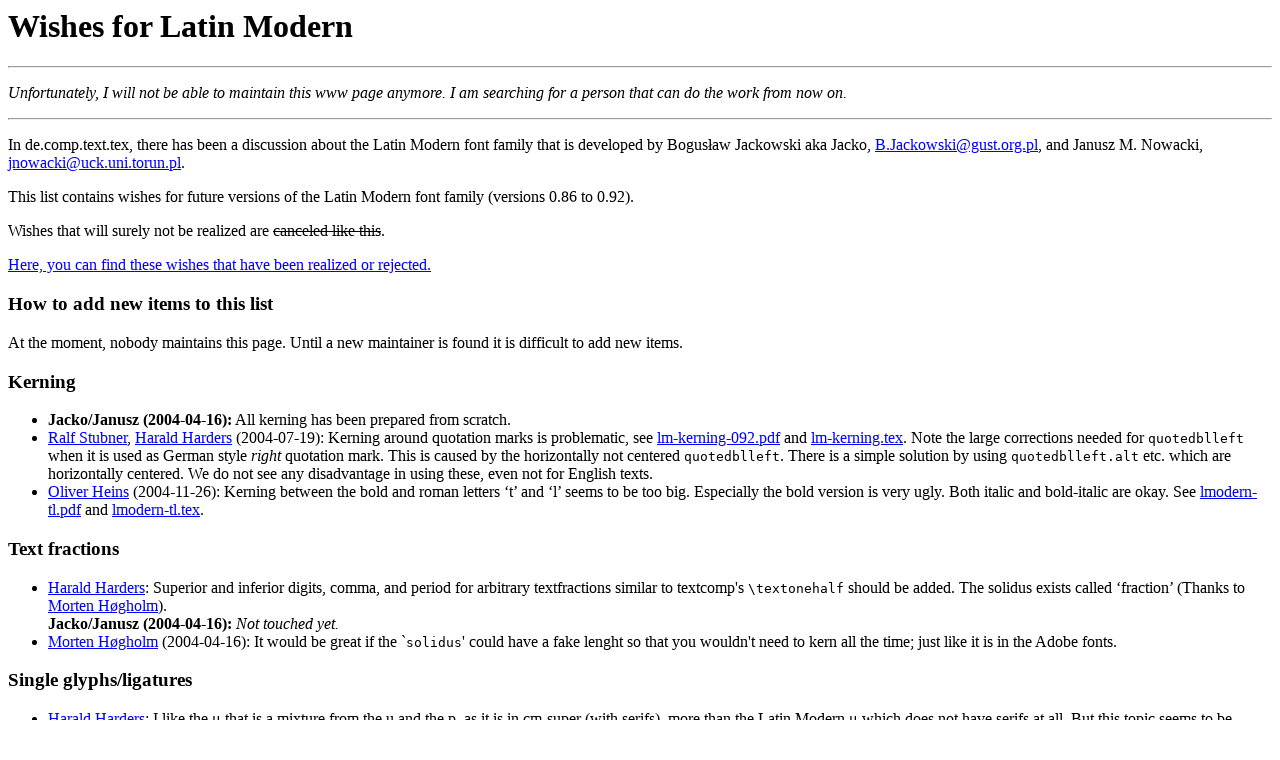

--- FILE ---
content_type: text/html
request_url: https://ftp4.gwdg.de/pub/ctan/info/lmodern/lmodern.html
body_size: 18550
content:
<!DOCTYPE HTML PUBLIC "-//IETF//DTD HTML//EN">
<html>
  <head>
    <title>Wishes for Latin Modern</title>
  </head>
  
  <body text="#000000" bgcolor="#FFFFFF" link="#0000FF"
    vlink="#990066" alink="#DD0000">

    <h1>Wishes for Latin Modern</h1>

    <hr>
      <p>
	<em>
	  Unfortunately, I will not be able to maintain this www page
	  anymore. I am searching for a person that can do the work from now
	  on.
	</em>
      </p>
    <hr>
	
    <p>
      In de.comp.text.tex, there has been a discussion about the 
      Latin Modern font family that is developed by
      Bogus&#x0142;aw Jackowski aka Jacko,  
      <a href="mailto:B.Jackowski@gust.org.pl">B.Jackowski@gust.org.pl</a>, 
      and Janusz M.&nbsp;Nowacki,
      <a href="mailto:jnowacki@uck.uni.torun.pl">jnowacki@uck.uni.torun.pl</a>.
    </p>
    <p>
      This list contains wishes for future versions of the Latin Modern
      font family (versions 0.86 to 0.92).
    </p>
    <p>
      Wishes that will surely not be realized are 
      <strike>canceled like this</strike>.
    </p>

    <p>
      <a href="lmodern-done.html">Here, you can find these wishes that have 
	been realized or rejected.</a>
    </p>

    <h3>How to add new items to this list</h3>

    <p>
      At the moment, nobody maintains this page. Until a new maintainer is
found it is difficult to add new items.
<!-- If you like me to add a new item to this list please write a text
      that describes the problem/wish.
      I will include it without any change to this list.
      Please tell me if your mail address may be published on this list, 
      too.
      If possible, use html tags for special characters, e.g.,
      <code>&lt;code&gt;</code>...<code>&lt;/code&gt;</code> for code
      examples, 
      <code>&amp;lsquo;</code>...<code>&amp;rsquo;</code> for 
      &lsquo;...&rsquo; etc.
      Send your text to
      <a href="mailto:nobody">nobody</a>.
-->
    </p>

    <h3>Kerning</h3>

    <ul>
      <li>
	<b>Jacko/Janusz (2004-04-16):</b>
	  All kerning has been prepared from scratch.
      </li>
      <li>
	<a href="mailto:ralf.stubner@physik.uni-erlangen.de">Ralf Stubner</a>,
	<a href="mailto:h.harders@tu-bs.de">Harald Harders</a> (2004-07-19):
	Kerning around quotation marks is problematic, see
	<a href="lm-kerning-092.pdf">lm-kerning-092.pdf</a> and
	<a href="lm-kerning.tex">lm-kerning.tex</a>. Note the large
	corrections needed for <code>quotedblleft</code> when it is used as
	German style <em>right</em> quotation mark.  This is caused by the 
	horizontally not centered <code>quotedblleft</code>. There is a simple
	solution by using <code>quotedblleft.alt</code> etc. which are
	horizontally centered. We do not see any disadvantage in using
	these, even not for English texts.
      </li>
      <li>
	<a href="mailto:olli@sopos.org">Oliver Heins</a> (2004-11-26):
	Kerning between the bold and roman letters &lsquo;t&rsquo; and 
	&lsquo;l&rsquo; seems to be too big.  Especially the bold version
	is very ugly.  Both italic and bold-italic are okay.
	See
	<a href="lmodern-tl.pdf">lmodern-tl.pdf</a> and
	<a href="lmodern-tl.tex">lmodern-tl.tex</a>.
      </li>
    </ul>


    <h3>Text fractions</h3>
    
    <ul>
      <li>
	<a href="mailto:h.harders@tu-bs.de">Harald Harders</a>:
	Superior and inferior digits, comma, and period for 
	arbitrary textfractions similar to textcomp's
	<code>\textonehalf</code> should be added. 
	The solidus exists called &lsquo;fraction&rsquo; (Thanks to 
	<a href="mailto:moho01ab@student.cbs.dk">Morten H&oslash;gholm</a>).
	<br>
	<b>Jacko/Janusz (2004-04-16):</b> <em>Not touched yet.</em>
      </li>
      <li>
	<a href="mailto:moho01ab@student.cbs.dk">Morten H&oslash;gholm</a>
	(2004-04-16):
	It would be great if the `<code>solidus</code>' could 
	  have a fake lenght so that you wouldn't need to kern all 
	  the time; just like it is in the Adobe fonts.
      </li>
    </ul>


    <h3>Single glyphs/ligatures</h3>

    <ul>
      <li>
	<a href="mailto:h.harders@tu-bs.de">Harald Harders</a>:
	I like the &mu; that is a mixture from the u and the p, as it is 
	in cm-super (with serifs), more than the Latin Modern &mu; which 
	does not have serifs at all. But this topic seems to be controversial.
	<a href="mailto:stefan-ulrich.nntp@zen.co.uk">Stefan Ulrich</a>
	does not agree.
	  He thinks that most greek fonts don't have a serif at the descender 
	  of the <code>\textmu</code>.
	<br>
	<b>Jacko/Janusz (2004-04-16):</b> <em>Not touched yet.</em>
      </li>
      <li>
	<a href="mailto:kirpal@rz.uni-leipzig.de">Gerrit Kirpal</a>:
	The degree symbol (<code>\textdegree</code>) should have the
	same size as the degree sign in degree celsius
	(<code>\textcelsius</code>).
	It should be slightly larger than used in <code>\textcelsius</code>
	but much smaller than in <code>\textdegree</code>. A ratio of 2/5 
	between the diameter and the height of capitals would be nice
	(in <code>\textcelsius</code>, it is 1/3 while it is 1/2 in
	<code>\textdegree</code>).<br>
	  <a href="mailto:h.harders@tu-bs.de">Harald Harders</a>
	I fully agree. 
	The <code>\textdegree</code> really is ugly in Latin Modern.
	In addition, the outline of the ball in <code>\textdegree</code> is
	too thin.
	<br>
	<b>Jacko/Janusz (2004-04-16):</b> <em>We also agree that the present
          state of the art
	  is unacceptable. Will be touched as soon as possible.</em>
      </li>
      <li>
	<a href="mailto:kirpal@rz.uni-leipzig.de">Gerrit Kirpal</a>:
	The circled text symbols are better than in cm-super, but they
	  have too thin outlines.
	<br>
	<b>Jacko/Janusz (2004-04-16):</b> <em>Not touched yet.</em>
      </li>
      <li>
	<a href="mailto:h.harders@tu-bs.de">Harald Harders</a>:
	The <code>\pm</code> is ugly.
	The original CM version is much nicer.
	At least, the &lsquo;+&rsquo; part of the sign should be 
        symmetrical.<br>
	<b>Jacko/Janusz (2004-04-16):</b> <em>
	  Hardly implementable to full extent. Knuth constructs plusminus
	  by shifting plus so that its bottom touches the baseline and next
	  places a bar (minus) on the baseline. This works for circa half of
	  the LM family. In the rest of fonts the glyph would be too high
	  (most notably in LMBX5, LMBX6, LMSSQBX8 and LMSSQBO8). We decided 
	  that the resulting glyph should not be higher than ascender height; 
	  if it would, we decreased its height par force.</em>
      </li>
      <li>
	<a href="mailto:blacktrash@gmx.net">Christian Ebert</a> (2004-01-16):
	Some design dizes are not displayed correctly in Acrobat Reader
	  (at least version x86&nbsp;linux&nbsp;5.0.5), e.g.,
	  the &lsquo;A&rsquo; in 10pt is printed below the baseline 
	  (<a href="lm10pt.tex">lm10pt.tex</a>,
	  <a href="lm10pt.png">lm10pt.png</a>);
	  the &lsquo;i&rsquo; in 11pt is printed above the baseline 
	  (<a href="lm11pt.tex">lm11pt.tex</a>,
	  <a href="lm11pt.png">lm11pt.png</a>).<br>
	<a href="mailto:andreas.lobinger@netsurf.de">Andreas Lobinger</a>
	(2004-01-16):
	This may occur due to wrong hinting.
	<br>
	<b>Jacko/Janusz (2004-04-16):</b> <em>Not touched yet.</em>
      </li>
      <li>
	<a href="mailto:ralf.stubner@physik.uni-erlangen.de">Ralf Stubner</a>
	(2004-03-12):
	  The umlauts in &auml;, &ouml;, and &uuml; as well as in 
	  &Auml;, &Ouml;, and &Uuml; should be
	  at the same height as in the EC fonts.
	  This height is a compromise between the default placement in the
	  CM fonts and the placement in the CM fonts with 
	  <code>(n)german</code>. Example:
	  <a href="umlauts.pdf">umlauts.pdf</a>,
	  <a href="umlauts.tex">umlauts.tex</a>.
	<br>
	<b>Jacko/Janusz (2004-04-16):</b> <em>
	  Not touched yet. We wanted to consult the matter with Hermann
	  Zapf (there was a little chance) but we haven't managed to 
	  arrange the meeting.
	</em>
      </li>
      <li>
	Arni Magnusson (2004-04-16):
Thanks for creating the lmodern fonts. Icelandic LaTeX users have been
using cm-super to render the � (thorn) and � (eth) characters in type 1,
and although cm-super does a fine job, lmodern seems like a cleaner
solution to the � and � problem.<br>
I understand you are still working on the fonts, and I'd like to offer my
comments on issues specific to Icelandic characters. If you open the three
attached PDF documents (not provided here, Jacko does have the examples), you will notice mainly three differences: (1) the
upper case � should carry its belly higher in lmodern, (2) the comma over
the � should have a lower angle, and (3) the neck of the � should be bent
further down. Knuth's bitmaps and cm-super look similar to books printed
in Iceland.<br>
The kerning is also an issue, in light of Knuth's original goal, described
in the TUGboat 21(2): "the rendering [should] be the same in ten years
[...] on everybody's machine it [should] come out the same, not only now
but in the future." An ambitious goal, but at any rate, the smaller the
kerning differences, the better.
      </li>
      <li>
	Morten H&oslash;gholm (2004-06-11):
At this years BachoTeX I talked to Boguslaw about adding some more  
ligatures to Latin Modern, as we in Danish really need fj. At  
<a href="http://www.eur.nl/fw/staff/lokhorst/metafont.html" 
>http://www.eur.nl/fw/staff/lokhorst/metafont.html</a> a lot of ligatures are  
shown, although not all of them are particular nice. He promised to look  
at it. (When you have the standard fi and ij ligatures, you would also  
think there should be an fij, right? In polish they have a common flower  
named `fijolet' making Boguslaw even more eager to add it... The Dutch use  
it in common words as `fijn' as well.) I guess this calls for a special  
fontencoding for Danish users.
	<a href="mailto:h.harders@tu-bs.de">Harald Harders</a>:
There are some good ligatures. But for example the fff ligature is useless
in German. You should be careful in adding new ligatures.
      </li>
      <li>
	Mart&iacute;n Dar&iacute;o Safe (2004-07-05):
When using the lm package version 0.92, almost all occurrences of
&#8216;ij&#8217; and &#8216;IJ&#8217; in your document will output�ij
and�IJ Dutch digraphs. This seems inadequate for all European languages
but Dutch. Also, this behaviour can prevent you from copying and pasting,
searching, and indexing words containing &#8216;ij&#8217; on PDF
files�for non-Dutch texts.
More description about that topic at
<a href="http://www.mdsafe.com.ar/ijdigraphissue.htm"
>http://www.mdsafe.com.ar/ijdigraphissue.htm</a>.
      </li>
      <li>
	<a href="mailto:eckhard.neber@web.de">Eckhard Neber</a> (2004-07-09):
I asked on dctt why the glyphs of scedilla and tcedilla are different 
from the others and was pointed to 
<a href="http://www.tug.org/tug2003/preprints/Jackowski/jackowski.pdf"
>http://www.tug.org/tug2003/preprints/Jackowski/jackowski.pdf</a>
It says that this is a feature following the rules of the Romanian 
language, but referring to
<a href="http://www.evertype.com/alphabets/turkish.pdf"
>"http://www.evertype.com/alphabets/turkish.pdf</a>
it is handled differently in Turkish.
Is there a possibility to have both variants?
      </li>
      <li>
	<a href="mailto:ralf.stubner@physik.uni-erlangen.de">Ralf Stubner</a>
	(2004-07-17):
Similar to [sS]cedilla, [tT]cedilla should really be a [tT] with cedilla
below. Both, [sS]cedilla and [tT]cedilla should be used in T1/Cork
encoding, as the turkish [sS]cedilla would not be available otherwise,
and using [sS]cedilla and [tT]commacent at the same time would be
inconsistent. [sS]commaacent and [tT]commacent are still available via
the QX encoding. Also, the EC fonts, which can be seen as reference
implementation of the T1/Cork encoding, use [sS]cedilla and [tT]cedilla.
      </li>
      <li>
	Ram&oacute;n Casares
	(2005-06-01):
The Latin Modern fonts are really needed in Spanish, so I am following its
development with much interest. One thing I have notice, comparing last year
printings &ndash; from August to be more precise &ndash; with printings done with the
new version, is the horizontal placement of the acute accent. In the last
year printing, the acute accent was a little bit to the right, but
acceptable. The current version is too much to the left. And, in the case of
the <code>&iacute;</code>, is imposible for me not to notice it every time I
read it. So I would suggest to use the Computer Modern model to place the
acute accent, which is just where it should.
      </li>
      <li>
	Stephan Hennig
	(2005-03-08):
In thread "Italicalized old-style figures" from 2004-09-08 on
comp.text.tex there has been some agreement to the opinion CM's
old-style figures do look ugly. Is it possible for LM to provide nicer
old-style figures?<br>
As I'm completely ignorant about font design I don't really know what
makes CM's old-style figures look so boring. And I don't know if a
complete redesign would be necessary to get nicer ones. Maybe just
slanting the current old-style digits <em>slightly</em> could make the
single digits look more individual and less obstrusive?
<br>
<a href="mailto:h.harders@tu-bs.de">Harald Harders</a>:
I think only a complete new design would help. For instance, the 1 and 3
normally really look different in lining and old-style figures which they
don't for LM. Slanting is wrong in my opinion.
      </li>
    </ul>


    <h3>General things</h3>

    <ul>
      <li>
	<a href="mailto:h.harders@tu-bs.de">Harald Harders</a>:
	Virtual fonts or font encodings for usage of old-style digits
	(similar to the eco package).
	Small Caps should either use old-style digits or get extra
	lining digits with a height that fits to the 
	&lsquo;minuscles&rsquo;.
	<br>
	<b>Jacko/Janusz (2004-04-16):</b> <em>
	  Not touched yet. Help is welcome. But remember that each new
	  encoding means a new set of TFM files.
	</em>
      </li>
      <li>
	<a href="mailto:h.harders@tu-bs.de">Harald Harders</a>:
	I would like proportional digits in addition to the table digits 
	with same width which are provided up to now.
	<br>
	<b>Jacko/Janusz (2004-04-16):</b> <em>Not touched yet.</em>
      </li>
      <li>
	<a href="mailto:h.harders@tu-bs.de">Harald Harders</a>:
	I think Latin Modern should have a full set of Small Caps fonts
	including bold series, italic/slanted shape as well as the sans serif 
	and type writer families.<br>
	For the roman (serif) family of Latin Modern, the bold extended small 
	caps font shapes are missing
	(&lsquo;LMCaps##-Bold&rsquo; and &lsquo;LMCaps##-BoldItalic&rsquo;).
	<br>
	<b>Jacko/Janusz (2004-04-16):</b> <em>
Nice idea, although it would require a lot of work (see the remarks
concerning the preparing of the bold typewriter variant). But it should be
considered seriously, as Knuthian small caps are hardly usable in the context
of OpenType fonts (see below). So, perhaps adding alternative small caps
makes sense.
	</em>
      </li>
      <li>
	<a href="mailto:h.harders@tu-bs.de">Harald Harders</a>:
	The slanted small caps font shape &lsquo;LMCaps##-Italic&rsquo;
	is present, but it is not prepared to be used by LaTeX.
	With the package 
	<a href="ftp://ftp.dante.de/tex-archive/macros/latex/contrib/slantsc.zip">&lsquo;slantsc.sty&rsquo;</a>, 
	slanted small capitals 
	can be used, if the corresponding <code>fd</code> files contain
	entries for font shapes <code>scsl</code> and <code>scit</code> for
	slanted and italic font shapes, respectively. 
	<code>t1lmr.fd</code> already includes the font
	<code>lmr/m/scsl</code> (Normal weighted slanted small capitals).
	For the italic shape, a substitution could be defined:
	<br><code>\DeclareFontShape{T1}{lmr}{m}{scit}{&lt;-&gt;ssub * 
	  lmr/m/scsl}{}</code>.<br>
	The same should be done for new small caps shapes (sans serif, bold, 
	etc.).
	<br>
	<b>Jacko/Janusz (2004-04-16):</b> <em>
Not touched yet. We'll try to prepare the relevant files in the next release.
	</em>
      </li>
      <li>
	<a href="mailto:h.harders@tu-bs.de">Harald Harders</a>:
	Cpa files for supporting the package <code>pdfcprot</code> should be
	added (2003-11-26).
	<br>
	<b>Jacko/Janusz (2004-04-16):</b> <em>
	  Not touched yet. Help welcome.
	</em>
      </li>
      <li>
	<a href="mailto:zedler@ei.tum.de">Michael Zedler</a> (2004-01-15):
	Build an OpenType version of Latin Modern. Then, SC, OSF,
	  special ligatures etc. were included and accessable from DTP
	  programmes.
	<br>
	<b>Jacko/Janusz (2004-04-16):</b> <em>
We work on it, but the task is not trivial. For example, metric files
for cmr10 and cmcsc10 differ significantly. Compare the two excerpts
from AFM files:
<br>
	  cmr10.afm:<br>
	  <code>C 65 ; WX 750 ; N A ; B 32 0 717 716 ;</code><br>
	  <code>C 66 ; WX 708.333 ; N B ; B 36 0 651 683 ;</code><br>
	  <code>C 67 ; WX 722.222 ; N C ; B 56 -22 665 705 ;</code><br>
	  cmcsc10.afm:<br>
	  <code>C 65 ; WX 813.879 ; N A ; B 48 0 765 716 ;</code><br>
	  <code>C 66 ; WX 770.824 ; N B ; B 58 0 698 683 ;</code><br>
	  <code>C 67 ; WX 786.102 ; N C ; B 72 -22 713 705 ;</code><br>
Small caps are circa 10% wider; therefore, cmcsc10 and cmr10 cannot just
be joined into a single OpenType font with small caps available through
the `smcp' feature.
	</em>
	<br>
	Peter Dyballa (2004-11-25):
	      Will Robertson has prepared an OpenType version of the Latin
	      Modern fonts (for usage with XeTeX):
	      <a href="http://www.mecheng.adelaide.edu.au/~will/tex/"
		>http://www.mecheng.adelaide.edu.au/~will/tex/</a>
      </li>
      <li>
	Make Latin Modern fonts usable with Mac computers (2004-01-16).
	<br>
	<b>Jacko/Janusz (2004-04-16):</b> <em>
Once we have OpenType fonts the problem will be solved, will it not?
Needs time, however.
	  </em>
	  (I don't know if this is an official work.)
      </li>
      <li>
	<a href="mailto:h.harders@tu-bs.de">Harald Harders</a> (2004-07-09):
	The lmodern.sty style file should get the same version number and 
	date as the Latin Modern fonts and a description what it does, e.g.,
	<br>
	<code>\ProvidesPackage{lmodern}[2004/04/14 v0.92 Latin Modern fonts]</code>
      </li>
      <li>
	<a href="http://iki.fi/juhtolv">Juhapekka Tolvanen</a> (2004-08-24):
	It would be nice, if latin Modern would include also those fonts of
Computer Modern Bright. Right now the only free (in the sense of freedom)
version of Computer Modern Bright in Type 1 format is in that awfully
big cm-super package and hfbright package.
      </li>
    </ul>
    
    <hr>
    <address><a href="mailto:h.harders@tu-bs.de">Harald Harders</a></address> 
    <!-- Created: Thu Feb 12 11:08:22 MET 1998 -->
    <!-- hhmts start -->
Last modified: Tue Sep  6 00:25:48 CEST 2005
<!-- hhmts end -->
  </body>
</html>
